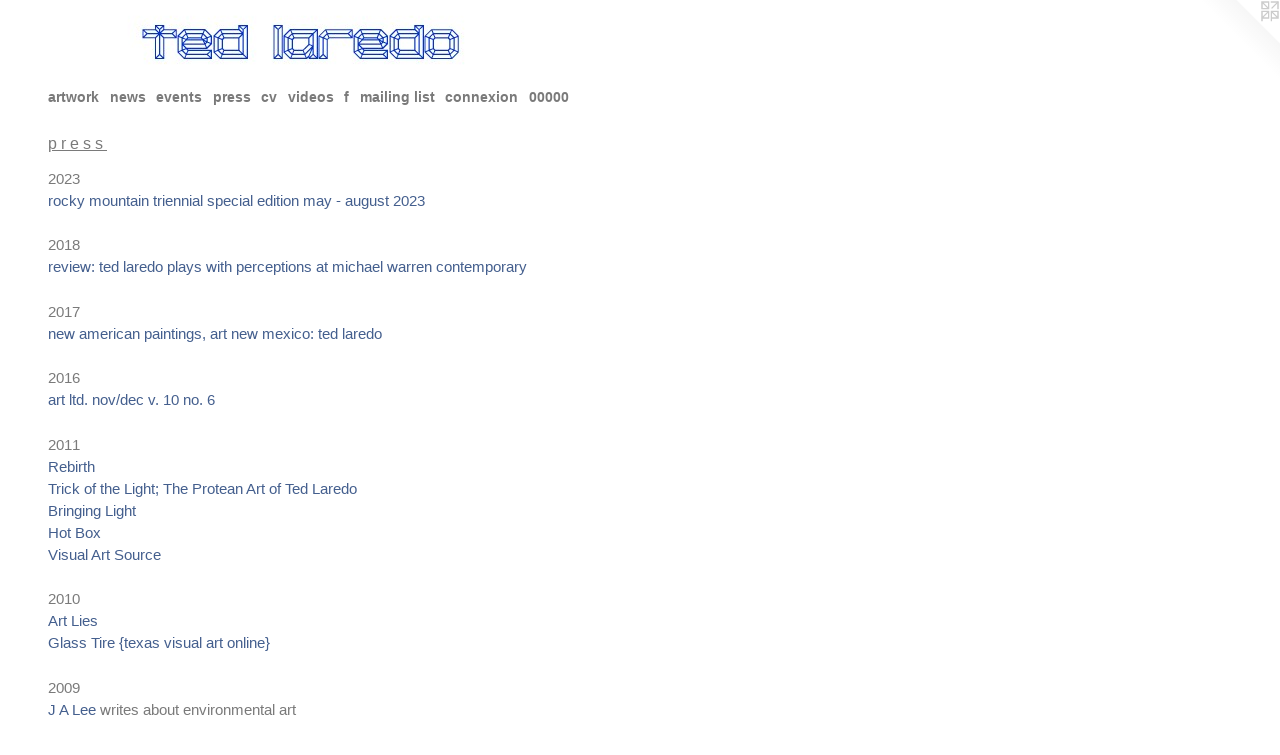

--- FILE ---
content_type: text/html;charset=utf-8
request_url: https://tedlaredo.com/section/283729-p%20r%20e%20s%20s%20.html
body_size: 5415
content:
<!doctype html><html class="no-js has-flex-styles p-section mobile-title-align--center l-flowing has-mobile-menu-icon--left has-site-title-media--small has-site-title-media--large mobile-menu-align--center has-text-before-previews p-gallery "><head><meta charset="utf-8" /><meta content="IE=edge" http-equiv="X-UA-Compatible" /><meta http-equiv="X-OPP-Site-Id" content="22105" /><meta http-equiv="X-OPP-Revision" content="3839" /><meta http-equiv="X-OPP-Locke-Environment" content="production" /><meta http-equiv="X-OPP-Locke-Release" content="v0.0.141" /><title>ted laredo</title><link rel="canonical" href="https://tedlaredo.com/section/283729-p%20r%20e%20s%20s%20.html" /><meta content="website" property="og:type" /><meta property="og:url" content="https://tedlaredo.com/section/283729-p%20r%20e%20s%20s%20.html" /><meta property="og:title" content="p r e s s " /><meta content="width=device-width, initial-scale=1" name="viewport" /><link type="text/css" rel="stylesheet" href="//cdnjs.cloudflare.com/ajax/libs/normalize/3.0.2/normalize.min.css" /><link type="text/css" rel="stylesheet" media="only all" href="//maxcdn.bootstrapcdn.com/font-awesome/4.3.0/css/font-awesome.min.css" /><link type="text/css" rel="stylesheet" media="not all and (min-device-width: 600px) and (min-device-height: 600px)" href="/release/locke/production/v0.0.141/css/small.css" /><link type="text/css" rel="stylesheet" media="only all and (min-device-width: 600px) and (min-device-height: 600px)" href="/release/locke/production/v0.0.141/css/large-flowing.css" /><link type="text/css" rel="stylesheet" media="not all and (min-device-width: 600px) and (min-device-height: 600px)" href="/r17510604850000003839/css/small-site.css" /><link type="text/css" rel="stylesheet" media="only all and (min-device-width: 600px) and (min-device-height: 600px)" href="/r17510604850000003839/css/large-site.css" /><script>window.OPP = window.OPP || {};
OPP.modernMQ = 'only all';
OPP.smallMQ = 'not all and (min-device-width: 600px) and (min-device-height: 600px)';
OPP.largeMQ = 'only all and (min-device-width: 600px) and (min-device-height: 600px)';
OPP.downURI = '/x/1/0/5/22105/.down';
OPP.gracePeriodURI = '/x/1/0/5/22105/.grace_period';
OPP.imgL = function (img) {
  !window.lazySizes && img.onerror();
};
OPP.imgE = function (img) {
  img.onerror = img.onload = null;
  img.src = img.getAttribute('data-src');
  //img.srcset = img.getAttribute('data-srcset');
};</script><script src="/release/locke/production/v0.0.141/js/modernizr.js"></script><script src="/release/locke/production/v0.0.141/js/masonry.js"></script><script src="/release/locke/production/v0.0.141/js/respimage.js"></script><script src="/release/locke/production/v0.0.141/js/ls.aspectratio.js"></script><script src="/release/locke/production/v0.0.141/js/lazysizes.js"></script><script src="/release/locke/production/v0.0.141/js/large.js"></script><script>if (!Modernizr.mq('only all')) { document.write('<link type="text/css" rel="stylesheet" href="/release/locke/production/v0.0.141/css/minimal.css">') }</script><style>.flex-spacer {
  width: 132.64427px;
  -webkit-box-flex: 9.94832;
  -ms-flex-positive: 9.94832;
  flex-grow: 9.94832;
}

#preview-0 {
  width: 120px;
  -webkit-box-flex: 9;
  -ms-flex-positive: 9;
  flex-grow: 9;
}

#preview-1 {
  width: 90.57711px;
  -webkit-box-flex: 6.7932835;
  -ms-flex-positive: 6.7932835;
  flex-grow: 6.7932835;
}

#preview-2, #preview-3 {
  width: 160px;
  -webkit-box-flex: 12;
  -ms-flex-positive: 12;
  flex-grow: 12;
}

#preview-0 {
  max-width: 100px;
}

#preview-1 {
  max-width: 2315px;
}

#preview-2, #preview-3 {
  max-width: 640px;
}

.preview-placeholder, .preview-image {
  font-size: 13.333333px;
}

@media (min-width: 1296px) {

  
  
  .flex-spacer {
    min-width: 132.64427px;
    width: 9.94832%;
  }
  
  #preview-0 {
    min-width: 120px;
    width: 9%;
  }
  
  #preview-1 {
    min-width: 90.57711px;
    width: 6.7932835%;
  }
  
  #preview-2, #preview-3 {
    min-width: 160px;
    width: 12%;
  }
  
  
  


}

@media (min-width: 4800px) {

  .preview-placeholder, .preview-image {
    font-size: 48.373333px;
  }

}</style><script>(function(i,s,o,g,r,a,m){i['GoogleAnalyticsObject']=r;i[r]=i[r]||function(){
(i[r].q=i[r].q||[]).push(arguments)},i[r].l=1*new Date();a=s.createElement(o),
m=s.getElementsByTagName(o)[0];a.async=1;a.src=g;m.parentNode.insertBefore(a,m)
})(window,document,'script','//www.google-analytics.com/analytics.js','ga');
ga('create', 'UA-16926623-1', 'auto');
ga('send', 'pageview');</script></head><body><a class=" logo hidden--small" href="http://otherpeoplespixels.com/ref/tedlaredo.com" title="Website by OtherPeoplesPixels" target="_blank"></a><header id="header"><a class=" site-title" href="/home.html"><span class="hidden--small hidden--large site-title-text u-break-word">ted laredo</span><div class=" site-title-media"><picture class="hidden--small "><!--[if IE 9]><audio><![endif]--><source srcset="//img-cache.oppcdn.com/fixed/22105/assets/u5kuHVIqOgkfCx1M.jpg 601w" media="only all and (min-device-width: 600px) and (min-device-height: 600px)" sizes="100vw"></source><!--[if IE 9]></audio><![endif]--><img src="data:image/svg+xml;charset=UTF-8,%3Csvg%20xmlns%3D%27http%3A%2F%2Fwww.w3.org%2F2000%2Fsvg%27%20viewbox%3D%270%200%20601%2090%27%20width%3D%27601px%27%20height%3D%2790px%27%3E%3C%2Fsvg%3E" onerror="OPP.imgE(this);" onload="OPP.imgL(this);" data-src="//img-cache.oppcdn.com/fixed/22105/assets/u5kuHVIqOgkfCx1M.jpg" data-aspectratio="601/90" class="u-img lazyload hidden--no-js " alt="ted laredo" /><noscript><img class="u-img " alt="ted laredo" src="//img-cache.oppcdn.com/fixed/22105/assets/u5kuHVIqOgkfCx1M.jpg" /></noscript></picture><picture class="hidden--large "><!--[if IE 9]><audio><![endif]--><source srcset="//img-cache.oppcdn.com/fixed/22105/assets/u5kuHVIqOgkfCx1M.jpg 601w" media="not all and (min-device-width: 600px) and (min-device-height: 600px)" sizes="100vw"></source><!--[if IE 9]></audio><![endif]--><img src="data:image/svg+xml;charset=UTF-8,%3Csvg%20xmlns%3D%27http%3A%2F%2Fwww.w3.org%2F2000%2Fsvg%27%20viewbox%3D%270%200%20601%2090%27%20width%3D%27601px%27%20height%3D%2790px%27%3E%3C%2Fsvg%3E" onerror="OPP.imgE(this);" onload="OPP.imgL(this);" data-src="//img-cache.oppcdn.com/fixed/22105/assets/u5kuHVIqOgkfCx1M.jpg" data-aspectratio="601/90" class="u-img lazyload hidden--no-js " alt="ted laredo" /><noscript><img class="u-img " alt="ted laredo" src="//img-cache.oppcdn.com/fixed/22105/assets/u5kuHVIqOgkfCx1M.jpg" /></noscript></picture></div></a><a id="mobile-menu-icon" class="mobile-menu-icon hidden--no-js hidden--large"><svg viewBox="0 0 21 17" width="21" height="17" fill="currentColor"><rect x="0" y="0" width="21" height="3" rx="0"></rect><rect x="0" y="7" width="21" height="3" rx="0"></rect><rect x="0" y="14" width="21" height="3" rx="0"></rect></svg></a></header><nav class=" hidden--large"><ul class=" site-nav"><li class="nav-item nav-home "><a class="nav-link " href="/home.html">Home</a></li><li class="nav-item expanded nav-museum "><a class="nav-link " href="/section/170195.html">artwork</a><ul><li class="nav-gallery nav-item expanded "><a class="nav-link " href="/artwork/3690409.html">e v e n t s</a></li><li class="nav-gallery nav-item expanded "><a class="nav-link " href="/section/364375-videos.html">videos</a></li><li class="nav-gallery nav-item expanded "><a class="selected nav-link " href="/section/283729-p%20r%20e%20s%20s%20.html">p r e s s </a></li><li class="nav-gallery nav-item expanded "><a class="nav-link " href="/section/530430-The%20Shallowater%20Silo%20Project.html">The Shallowater Silo Project</a></li><li class="nav-gallery nav-item expanded "><a class="nav-link " href="/section/522324-Rocky%20Mountain%20Triennial%202023.html">RMT 2023</a></li><li class="nav-gallery nav-item expanded "><a class="nav-link " href="/section/475574-ted%20laredo%3a%2093%20million%20miles%20from%20the%20sun.html">ted laredo: 93 million miles from the sun</a></li><li class="nav-gallery nav-item expanded "><a class="nav-link " href="/section/461586-IRON%20CLAD.html">IRON CLAD</a></li><li class="nav-gallery nav-item expanded "><a class="nav-link " href="/section/423807-side%20x%20side.html">side x side</a></li><li class="nav-gallery nav-item expanded "><a class="nav-link " href="/section/443966-NON%20FINITO.html">NON FINITO
</a></li><li class="nav-gallery nav-item expanded "><a class="nav-link " href="/section/441880-miox%20%28micaceous%20iron%20oxide%20flake%29.html">miox</a></li><li class="nav-gallery nav-item expanded "><a class="nav-link " href="/section/281945-ted%20laredo%3a%20lucent%20variations.html">ted laredo: lucent variations</a></li><li class="nav-gallery nav-item expanded "><a class="nav-link " href="/section/409493-michael%20warren%20contemporary%20presents.html">michael warren contemporary presents</a></li><li class="nav-gallery nav-item expanded "><a class="nav-link " href="/section/275391-Ca-thar-sis.html">Ca-thar-sis</a></li><li class="nav-item expanded nav-museum "><a class="nav-link " href="/section/175409-ted%20laredo%3a%20afterglow.html">ted laredo: afterglow</a><ul><li class="nav-gallery nav-item "><a class="nav-link " href="/section/299700-ted%20laredo%3a%20afterglowinstallation%20views.html">ted laredo: afterglow
installation views</a></li><li class="nav-gallery nav-item "><a class="nav-link " href="/section/1754090000000.html">more ted laredo: afterglow</a></li></ul></li><li class="nav-gallery nav-item expanded "><a class="nav-link " href="/section/171870-reflection%20of%20the%20immaterial.html">reflection of the immaterial</a></li><li class="nav-gallery nav-item expanded "><a class="nav-link " href="/section/172722-retroflect.html">retroflect</a></li><li class="nav-gallery nav-item expanded "><a class="nav-link " href="/section/172729-de%20lux.html">de lux</a></li><li class="nav-gallery nav-item expanded "><a class="nav-link " href="/section/171867-room.html">room</a></li><li class="nav-gallery nav-item expanded "><a class="nav-link " href="/section/171868-billboard.html">billboard</a></li><li class="nav-item expanded nav-museum "><a class="nav-link " href="/section/466189-pixels%2c%20clusters%20and%20averages.html">pixels, clusters and averages</a><ul><li class="nav-gallery nav-item "><a class="nav-link " href="/section/426207-pmbwbw1942%20suite.html">pmbwbw1942 suite</a></li><li class="nav-gallery nav-item "><a class="nav-link " href="/section/4661890000000.html">more pixels, clusters and averages</a></li></ul></li><li class="nav-gallery nav-item expanded "><a class="nav-link " href="/section/364367-qr%20codes.html">qr codes</a></li><li class="nav-gallery nav-item expanded "><a class="nav-link " href="/section/1701950000000.html">more artwork</a></li></ul></li><li class="nav-news nav-item "><a class="nav-link " href="/news.html">news</a></li><li class="nav-outside4 nav-item "><a class="nav-link " href="/artwork/3690409.html">events</a></li><li class="nav-item nav-outside2 "><a class="nav-link " href="/artwork/3691157.html">press</a></li><li class="nav-item nav-pdf1 "><a target="_blank" class="nav-link " href="//img-cache.oppcdn.com/fixed/22105/assets/O0isfY7JmBEXuz8Z.pdf">cv</a></li><li class="nav-item nav-outside0 "><a class="nav-link " href="/section/364375-videos.html">videos</a></li><li class="nav-outside1 nav-item "><a target="_blank" class="nav-link " href="http://www.facebook.com/pages/Ted-Laredo/141996298426">f</a></li><li class="nav-outside3 nav-item "><a target="_blank" class="nav-link " href="https://dashboard.mailerlite.com/forms/1056459/158395663931933983/share">mailing list</a></li><li class="nav-item nav-contact "><a class="nav-link " href="/contact.html">connexion</a></li><li class="nav-links nav-item "><a class="nav-link " href="/links.html">00000</a></li></ul></nav><div class=" content"><nav class=" hidden--small" id="nav"><header><a class=" site-title" href="/home.html"><span class="hidden--small hidden--large site-title-text u-break-word">ted laredo</span><div class=" site-title-media"><picture class="hidden--small "><!--[if IE 9]><audio><![endif]--><source srcset="//img-cache.oppcdn.com/fixed/22105/assets/u5kuHVIqOgkfCx1M.jpg 601w" media="only all and (min-device-width: 600px) and (min-device-height: 600px)" sizes="100vw"></source><!--[if IE 9]></audio><![endif]--><img src="data:image/svg+xml;charset=UTF-8,%3Csvg%20xmlns%3D%27http%3A%2F%2Fwww.w3.org%2F2000%2Fsvg%27%20viewbox%3D%270%200%20601%2090%27%20width%3D%27601px%27%20height%3D%2790px%27%3E%3C%2Fsvg%3E" onerror="OPP.imgE(this);" onload="OPP.imgL(this);" data-src="//img-cache.oppcdn.com/fixed/22105/assets/u5kuHVIqOgkfCx1M.jpg" data-aspectratio="601/90" class="u-img lazyload hidden--no-js " alt="ted laredo" /><noscript><img class="u-img " alt="ted laredo" src="//img-cache.oppcdn.com/fixed/22105/assets/u5kuHVIqOgkfCx1M.jpg" /></noscript></picture><picture class="hidden--large "><!--[if IE 9]><audio><![endif]--><source srcset="//img-cache.oppcdn.com/fixed/22105/assets/u5kuHVIqOgkfCx1M.jpg 601w" media="not all and (min-device-width: 600px) and (min-device-height: 600px)" sizes="100vw"></source><!--[if IE 9]></audio><![endif]--><img src="data:image/svg+xml;charset=UTF-8,%3Csvg%20xmlns%3D%27http%3A%2F%2Fwww.w3.org%2F2000%2Fsvg%27%20viewbox%3D%270%200%20601%2090%27%20width%3D%27601px%27%20height%3D%2790px%27%3E%3C%2Fsvg%3E" onerror="OPP.imgE(this);" onload="OPP.imgL(this);" data-src="//img-cache.oppcdn.com/fixed/22105/assets/u5kuHVIqOgkfCx1M.jpg" data-aspectratio="601/90" class="u-img lazyload hidden--no-js " alt="ted laredo" /><noscript><img class="u-img " alt="ted laredo" src="//img-cache.oppcdn.com/fixed/22105/assets/u5kuHVIqOgkfCx1M.jpg" /></noscript></picture></div></a></header><ul class=" site-nav"><li class="nav-item nav-home "><a class="nav-link " href="/home.html">Home</a></li><li class="nav-item expanded nav-museum "><a class="nav-link " href="/section/170195.html">artwork</a><ul><li class="nav-gallery nav-item expanded "><a class="nav-link " href="/artwork/3690409.html">e v e n t s</a></li><li class="nav-gallery nav-item expanded "><a class="nav-link " href="/section/364375-videos.html">videos</a></li><li class="nav-gallery nav-item expanded "><a class="selected nav-link " href="/section/283729-p%20r%20e%20s%20s%20.html">p r e s s </a></li><li class="nav-gallery nav-item expanded "><a class="nav-link " href="/section/530430-The%20Shallowater%20Silo%20Project.html">The Shallowater Silo Project</a></li><li class="nav-gallery nav-item expanded "><a class="nav-link " href="/section/522324-Rocky%20Mountain%20Triennial%202023.html">RMT 2023</a></li><li class="nav-gallery nav-item expanded "><a class="nav-link " href="/section/475574-ted%20laredo%3a%2093%20million%20miles%20from%20the%20sun.html">ted laredo: 93 million miles from the sun</a></li><li class="nav-gallery nav-item expanded "><a class="nav-link " href="/section/461586-IRON%20CLAD.html">IRON CLAD</a></li><li class="nav-gallery nav-item expanded "><a class="nav-link " href="/section/423807-side%20x%20side.html">side x side</a></li><li class="nav-gallery nav-item expanded "><a class="nav-link " href="/section/443966-NON%20FINITO.html">NON FINITO
</a></li><li class="nav-gallery nav-item expanded "><a class="nav-link " href="/section/441880-miox%20%28micaceous%20iron%20oxide%20flake%29.html">miox</a></li><li class="nav-gallery nav-item expanded "><a class="nav-link " href="/section/281945-ted%20laredo%3a%20lucent%20variations.html">ted laredo: lucent variations</a></li><li class="nav-gallery nav-item expanded "><a class="nav-link " href="/section/409493-michael%20warren%20contemporary%20presents.html">michael warren contemporary presents</a></li><li class="nav-gallery nav-item expanded "><a class="nav-link " href="/section/275391-Ca-thar-sis.html">Ca-thar-sis</a></li><li class="nav-item expanded nav-museum "><a class="nav-link " href="/section/175409-ted%20laredo%3a%20afterglow.html">ted laredo: afterglow</a><ul><li class="nav-gallery nav-item "><a class="nav-link " href="/section/299700-ted%20laredo%3a%20afterglowinstallation%20views.html">ted laredo: afterglow
installation views</a></li><li class="nav-gallery nav-item "><a class="nav-link " href="/section/1754090000000.html">more ted laredo: afterglow</a></li></ul></li><li class="nav-gallery nav-item expanded "><a class="nav-link " href="/section/171870-reflection%20of%20the%20immaterial.html">reflection of the immaterial</a></li><li class="nav-gallery nav-item expanded "><a class="nav-link " href="/section/172722-retroflect.html">retroflect</a></li><li class="nav-gallery nav-item expanded "><a class="nav-link " href="/section/172729-de%20lux.html">de lux</a></li><li class="nav-gallery nav-item expanded "><a class="nav-link " href="/section/171867-room.html">room</a></li><li class="nav-gallery nav-item expanded "><a class="nav-link " href="/section/171868-billboard.html">billboard</a></li><li class="nav-item expanded nav-museum "><a class="nav-link " href="/section/466189-pixels%2c%20clusters%20and%20averages.html">pixels, clusters and averages</a><ul><li class="nav-gallery nav-item "><a class="nav-link " href="/section/426207-pmbwbw1942%20suite.html">pmbwbw1942 suite</a></li><li class="nav-gallery nav-item "><a class="nav-link " href="/section/4661890000000.html">more pixels, clusters and averages</a></li></ul></li><li class="nav-gallery nav-item expanded "><a class="nav-link " href="/section/364367-qr%20codes.html">qr codes</a></li><li class="nav-gallery nav-item expanded "><a class="nav-link " href="/section/1701950000000.html">more artwork</a></li></ul></li><li class="nav-news nav-item "><a class="nav-link " href="/news.html">news</a></li><li class="nav-outside4 nav-item "><a class="nav-link " href="/artwork/3690409.html">events</a></li><li class="nav-item nav-outside2 "><a class="nav-link " href="/artwork/3691157.html">press</a></li><li class="nav-item nav-pdf1 "><a target="_blank" class="nav-link " href="//img-cache.oppcdn.com/fixed/22105/assets/O0isfY7JmBEXuz8Z.pdf">cv</a></li><li class="nav-item nav-outside0 "><a class="nav-link " href="/section/364375-videos.html">videos</a></li><li class="nav-outside1 nav-item "><a target="_blank" class="nav-link " href="http://www.facebook.com/pages/Ted-Laredo/141996298426">f</a></li><li class="nav-outside3 nav-item "><a target="_blank" class="nav-link " href="https://dashboard.mailerlite.com/forms/1056459/158395663931933983/share">mailing list</a></li><li class="nav-item nav-contact "><a class="nav-link " href="/contact.html">connexion</a></li><li class="nav-links nav-item "><a class="nav-link " href="/links.html">00000</a></li></ul><footer><div class=" copyright">© TED LAREDO</div><div class=" credit"><a href="http://otherpeoplespixels.com/ref/tedlaredo.com" target="_blank">Website by OtherPeoplesPixels</a></div></footer></nav><main id="main"><div class=" page"><script src="/release/locke/production/v0.0.141/js/gallery.js"></script><h1 class="section-title title"><a href="/section/170195.html" class="root title-segment hidden--small">artwork</a><span class=" title-sep hidden--small"> &gt; </span><span class=" title-segment">p r e s s </span></h1><div class="description wordy description-0 t-wide-column u-break-word border-color "><p>2023 <br clear="none" /><a target="_blank" shape="rect" href="https://simplebooklet.com/rockymountaintriennialspecialedition#page=37">rocky mountain triennial special edition may - august 2023</a></p><p>2018 <br clear="none" /><a target="_blank" shape="rect" href="https://www.westword.com/arts/ted-laredo-measures-up-in-solo-at-michael-warren-contemporary-11060976">review: ted laredo plays with perceptions at michael warren contemporary</a></p><p>2017 <br clear="none" /><a target="_blank" shape="rect" href="https://newamericanpaintings.com/blog/art-new-mexico-ted-laredo">new american paintings, art new mexico: ted laredo</a></p><p>2016 <br clear="none" /><a shape="rect" href="/artwork/4100563.html">art ltd. nov/dec v. 10 no. 6</a></p><p>2011 <br clear="none" /><a target="_blank" shape="rect" href="http://alibi.com/art/38592/Rebirth.html">Rebirth</a> <br clear="none" /><a target="_blank" shape="rect" href="http://www.thefreelibrary.com/TRICK+OF+THE+LIGHT%3B+THE+PROTEAN+ART+OF+TED+LAREDO.-a0247751751">Trick of the Light; The Protean Art of Ted Laredo</a> <br clear="none" /><a shape="rect" href="/artwork/2443065_Journal_North_Article_Bringing_Light.html">Bringing Light</a> <br clear="none" /><a target="_blank" shape="rect" href="http://www.sfreporter.com/santafe/article-5900-hot-box.html">Hot Box</a> <br clear="none" /><a target="_blank" shape="rect" href="http://www.visualartsource.com/index.php?page=editorial&amp;pcID=26&amp;aID=759">Visual Art Source</a></p><p>2010 <br clear="none" /><a target="_blank" shape="rect" href="http://www.art-lies.org/article.php?id=1931&amp;issue=66&amp;s=1">Art Lies</a> <br clear="none" /><a target="_blank" shape="rect" href="http://glasstire.com/events/2010/09/09/88-organized-by-andy-coolquitt/">Glass Tire {texas visual art online}</a></p><p>2009 <br clear="none" /><a target="_blank" shape="rect" href="http://www.extrememediastudies.org/extreme_media/13_LANDART/land_pop.html">J A Lee</a> writes about environmental art</p><p>2008 <br clear="none" /><a target="_blank" shape="rect" href="http://airwolf.lmtonline.com/quepasa/archive/021508/pasa8.pdf">Mis Raices: No Borders, One Heart</a></p><p>2006 <br clear="none" /><a shape="rect" href="/artwork/2521789_New_Mexican_Article_He_came_for_the.html">He Came for the Night, Not for the Light</a></p><p>2005 <br clear="none" /><a target="_blank" shape="rect" href="http://www.highbeam.com/doc/1G1-180134076.html">An Earthy Muse</a></p><p>1998 <br clear="none" /><a target="_blank" shape="rect" href="http://weeklywire.com/ww/10-12-98/alibi_art1.html">Sunday in the Country</a></p></div><div class=" previews"><div id="preview-0" class="written preview asset media-and-info"><a class=" media" title="p r e s s " href="/artwork/3691157-p%20r%20e%20s%20s%20.html"><div class=" preview-image"><img onerror="OPP.imgE(this);" alt="p r e s s " data-srcset="//img-cache.oppcdn.com/fixed/22105/assets/JZkp7apqeZmQrkxp.jpg 100w" src="data:image/svg+xml;charset=UTF-8,%3Csvg%20xmlns%3D%27http%3A%2F%2Fwww.w3.org%2F2000%2Fsvg%27%20viewbox%3D%270%200%20100%20100%27%20width%3D%27100px%27%20height%3D%27100px%27%3E%3C%2Fsvg%3E" onload="OPP.imgL(this);" data-sizes="auto" class="u-img lazyload hidden--no-js " data-src="//img-cache.oppcdn.com/fixed/22105/assets/JZkp7apqeZmQrkxp.jpg" data-aspectratio="100/100" /><noscript><img class="u-img " alt="p r e s s " src="//img-cache.oppcdn.com/fixed/22105/assets/JZkp7apqeZmQrkxp.jpg" /></noscript></div></a><div class=" info border-color"><div class=" wall-text border-color"><div class=" wt-item wt-title"><a href="/artwork/3691157-p%20r%20e%20s%20s%20.html">p r e s s </a></div></div></div></div><div id="preview-1" class="preview image asset media-and-info"><a class=" media" href="/artwork/4100563.html"><div class=" preview-image"><img onerror="OPP.imgE(this);" alt="art ltd. nov/dec 2016 v. 10 no. 6" data-srcset="//img-cache.oppcdn.com/img/v1.0/s:22105/t:QkxBTksrVEVYVCtIRVJF/p:12/g:tl/o:2.5/a:50/q:90/2315x3067-vUW7asCu_jsuAzP8.jpg/2315x3067/7c904ce9fa50f4783d61294156a05d16.jpg 2315w,
//img-cache.oppcdn.com/img/v1.0/s:22105/t:QkxBTksrVEVYVCtIRVJF/p:12/g:tl/o:2.5/a:50/q:90/984x4096-vUW7asCu_jsuAzP8.jpg/984x1303/8a85e038175409b7390e96663c30ffa7.jpg 984w,
//img-cache.oppcdn.com/img/v1.0/s:22105/t:QkxBTksrVEVYVCtIRVJF/p:12/g:tl/o:2.5/a:50/q:90/2520x1220-vUW7asCu_jsuAzP8.jpg/920x1220/9fb20370431354ccb237fc9c5b7a0bb3.jpg 920w,
//img-cache.oppcdn.com/img/v1.0/s:22105/t:QkxBTksrVEVYVCtIRVJF/p:12/g:tl/o:2.5/a:50/q:90/640x4096-vUW7asCu_jsuAzP8.jpg/640x847/fe3b8c6188f07fa4168e64d2822dd0ca.jpg 640w,
//img-cache.oppcdn.com/img/v1.0/s:22105/t:QkxBTksrVEVYVCtIRVJF/p:12/g:tl/o:2.5/a:50/q:90/1640x830-vUW7asCu_jsuAzP8.jpg/626x830/74bacefc2d8faef99785439b49f4e451.jpg 626w,
//img-cache.oppcdn.com/img/v1.0/s:22105/t:QkxBTksrVEVYVCtIRVJF/p:12/g:tl/o:2.5/a:50/q:90/1400x720-vUW7asCu_jsuAzP8.jpg/543x720/aa21acc4fa694d3db2524717b3cd748c.jpg 543w,
//img-cache.oppcdn.com/img/v1.0/s:22105/t:QkxBTksrVEVYVCtIRVJF/p:12/g:tl/o:2.5/a:50/q:90/984x588-vUW7asCu_jsuAzP8.jpg/443x588/42d5c8c460c0adcfe624f0e63a4e872a.jpg 443w,
//img-cache.oppcdn.com/fixed/22105/assets/vUW7asCu_jsuAzP8.jpg 362w" src="data:image/svg+xml;charset=UTF-8,%3Csvg%20xmlns%3D%27http%3A%2F%2Fwww.w3.org%2F2000%2Fsvg%27%20viewbox%3D%270%200%202315%203067%27%20width%3D%272315px%27%20height%3D%273067px%27%3E%3C%2Fsvg%3E" onload="OPP.imgL(this);" data-sizes="auto" class="u-img lazyload hidden--no-js " data-src="//img-cache.oppcdn.com/fixed/22105/assets/vUW7asCu_jsuAzP8.jpg" data-aspectratio="2315/3067" /><noscript><img class="u-img " alt="art ltd. nov/dec 2016 v. 10 no. 6" src="//img-cache.oppcdn.com/fixed/22105/assets/vUW7asCu_jsuAzP8.jpg" /></noscript></div></a><div class=" info border-color"></div></div><div id="preview-2" class="written preview asset media-and-info"><a class=" media" title="Journal North Article: Bringing Light" href="/artwork/2443065-Journal%20North%20Article%3a%20Bringing%20Light.html"><div class=" preview-placeholder ratio-box rb-auto"><div class=" text-box" style="color: #707070"><div class=" tb-inner"><div class=" pp-title"><span class=" u-underline">Journal North Article: Bringing Light</span></div></div><svg class=" tb-mask" fill="transparent" width="100%" height="100%"><image width="100%" height="100%" xlink:href="/release/locke/production/v0.0.141/css/images/text-box-bg-grad.svg" href="/release/locke/production/v0.0.141/css/images/text-box-bg-grad.svg" preserveAspectRatio="none"></image><rect width="100%" height="100%"></rect></svg></div><svg class="u-img " viewbox="0 0 640 480" height="100%" preserveAspectRatio="none" style="background: #333"><image width="100%" height="100%" xlink:href="/release/locke/production/v0.0.141/css/images/text-box-bg-grad.svg" href="/release/locke/production/v0.0.141/css/images/text-box-bg-grad.svg"></image></svg></div></a><div class=" info border-color"><div class=" wall-text border-color"><div class=" wt-item wt-title"><a href="/artwork/2443065-Journal%20North%20Article%3a%20Bringing%20Light.html">Journal North Article: Bringing Light</a></div></div></div></div><div id="preview-3" class="written preview asset media-and-info"><a class=" media" title="New Mexican Article: He came for the night, not the light" href="/artwork/2521789-New%20Mexican%20Article%3a%20He%20came%20for%20the%20night%2c%20not%20the%20light.html"><div class=" preview-placeholder ratio-box rb-auto"><div class=" text-box" style="color: #707070"><div class=" tb-inner"><div class=" pp-title"><span class=" u-underline">New Mexican Article: He came for the night, not the light</span></div></div><svg class=" tb-mask" fill="transparent" width="100%" height="100%"><image width="100%" height="100%" xlink:href="/release/locke/production/v0.0.141/css/images/text-box-bg-grad.svg" href="/release/locke/production/v0.0.141/css/images/text-box-bg-grad.svg" preserveAspectRatio="none"></image><rect width="100%" height="100%"></rect></svg></div><svg class="u-img " viewbox="0 0 640 480" height="100%" preserveAspectRatio="none" style="background: #333"><image width="100%" height="100%" xlink:href="/release/locke/production/v0.0.141/css/images/text-box-bg-grad.svg" href="/release/locke/production/v0.0.141/css/images/text-box-bg-grad.svg"></image></svg></div></a><div class=" info border-color"><div class=" wall-text border-color"><div class=" wt-item wt-title"><a href="/artwork/2521789-New%20Mexican%20Article%3a%20He%20came%20for%20the%20night%2c%20not%20the%20light.html">New Mexican Article: He came for the night, not the light</a></div></div></div></div><div class="flex-spacer "></div><div class="flex-spacer "></div><div class="flex-spacer "></div><div class="flex-spacer "></div><div class="flex-spacer "></div><div class="flex-spacer "></div><div class="flex-spacer "></div><div class="flex-spacer "></div><div class="flex-spacer "></div><div class="flex-spacer "></div></div></div></main></div><footer><div class=" copyright">© TED LAREDO</div><div class=" credit"><a href="http://otherpeoplespixels.com/ref/tedlaredo.com" target="_blank">Website by OtherPeoplesPixels</a></div></footer><div class=" offline"></div><script src="/release/locke/production/v0.0.141/js/small.js"></script><script>var a2a_config = a2a_config || {};a2a_config.prioritize = ['facebook','twitter','linkedin','googleplus','pinterest','instagram','tumblr','share'];a2a_config.onclick = 1;(function(){  var a = document.createElement('script');  a.type = 'text/javascript'; a.async = true;  a.src = '//static.addtoany.com/menu/page.js';  document.getElementsByTagName('head')[0].appendChild(a);})();</script><script src="https://otherpeoplespixels.com/static/enable-preview.js"></script></body></html>

--- FILE ---
content_type: text/css;charset=utf-8
request_url: https://tedlaredo.com/r17510604850000003839/css/small-site.css
body_size: 416
content:
body {
  background-color: #FFFFFF;
  font-weight: normal;
  font-style: normal;
  font-family: "Arial", "Helvetica", sans-serif;
}

body {
  color: #7a7a7a;
}

main a {
  color: #445F8E;
}

main a:hover {
  text-decoration: underline;
  color: #5777ae;
}

main a:visited {
  color: #5777ae;
}

.site-title, .mobile-menu-icon {
  color: #0033CC;
}

.site-nav, .mobile-menu-link, nav:before, nav:after {
  color: #7a7a7a;
}

.site-nav a {
  color: #7a7a7a;
}

.site-nav a:hover {
  text-decoration: none;
  color: #949494;
}

.site-nav a:visited {
  color: #7a7a7a;
}

.site-nav a.selected {
  color: #949494;
}

.site-nav:hover a.selected {
  color: #7a7a7a;
}

footer {
  color: #445F8E;
}

footer a {
  color: #445F8E;
}

footer a:hover {
  text-decoration: underline;
  color: #5777ae;
}

footer a:visited {
  color: #5777ae;
}

.title, .news-item-title, .flex-page-title {
  color: #7a7a7a;
}

.title a {
  color: #7a7a7a;
}

.title a:hover {
  text-decoration: none;
  color: #949494;
}

.title a:visited {
  color: #7a7a7a;
}

.hr, .hr-before:before, .hr-after:after, .hr-before--small:before, .hr-before--large:before, .hr-after--small:after, .hr-after--large:after {
  border-top-color: #e0e0e0;
}

.button {
  background: #445F8E;
  color: #FFFFFF;
}

.social-icon {
  background-color: #7a7a7a;
  color: #FFFFFF;
}

.welcome-modal {
  background-color: #FFFFFF;
}

nav {
  font-family: "Arial", "Helvetica", sans-serif;
  font-style: normal;
  font-weight: 700;
}

.site-title-media {
  min-width: 25%;
  margin: 0 auto;
}

@media (min-height: 360px) {

  .site-title-media {
    max-width: 601.0px;
  }

}

@media (max-height: 360px) {

  .site-title-media {
    max-width: 166.9444444444444vh;
  }

}

.wordy {
  text-align: left;
}

.site-title {
  font-size: 2.3125rem;
}

footer .credit a {
  color: #7a7a7a;
}

--- FILE ---
content_type: text/plain
request_url: https://www.google-analytics.com/j/collect?v=1&_v=j102&a=1438654691&t=pageview&_s=1&dl=https%3A%2F%2Ftedlaredo.com%2Fsection%2F283729-p%2520r%2520e%2520s%2520s%2520.html&ul=en-us%40posix&dt=ted%20laredo&sr=1280x720&vp=1280x720&_u=IEBAAEABAAAAACAAI~&jid=932597346&gjid=1671781123&cid=2089199960.1769252138&tid=UA-16926623-1&_gid=1531470318.1769252138&_r=1&_slc=1&z=375802694
body_size: -450
content:
2,cG-0E9QDJPWGL